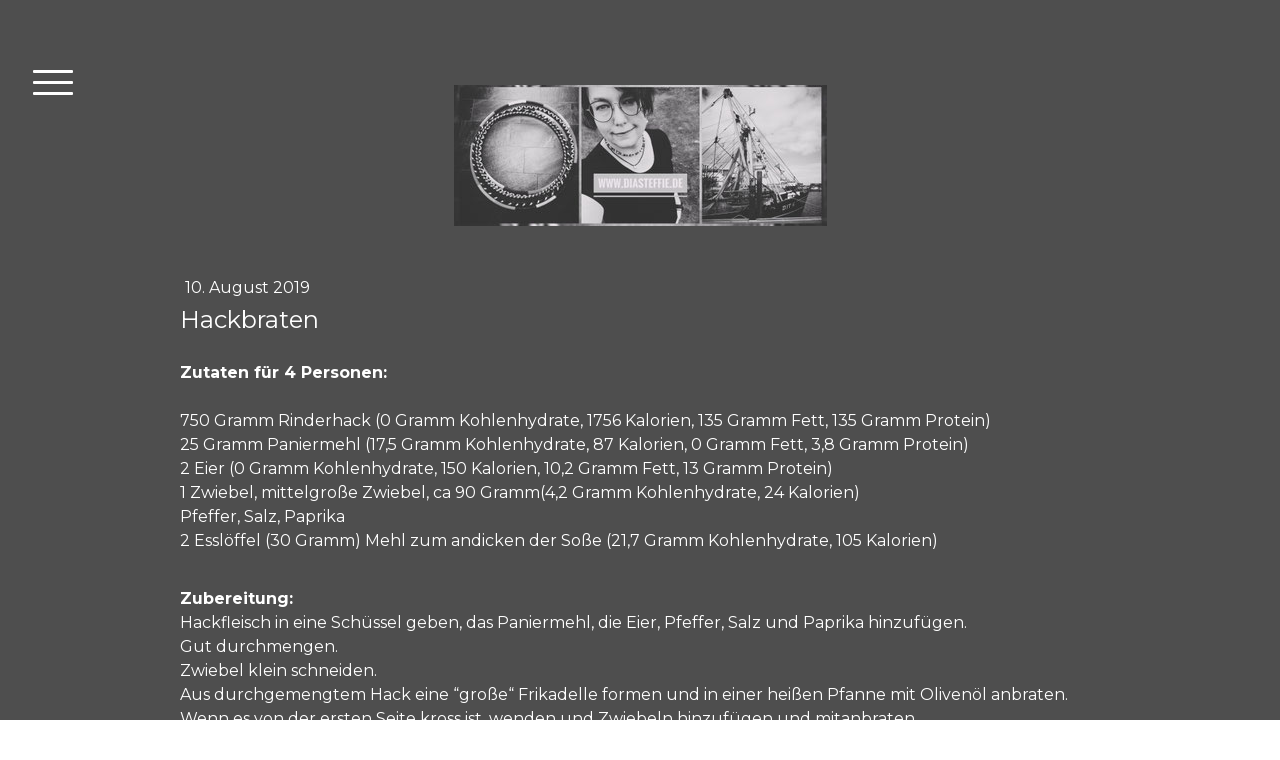

--- FILE ---
content_type: text/html; charset=UTF-8
request_url: https://www.diasteffie.de/2019/08/10/hackbraten/
body_size: 10428
content:
<!DOCTYPE html>
<html lang="de-DE"><head>
    <meta charset="utf-8"/>
    <link rel="dns-prefetch preconnect" href="https://u.jimcdn.com/" crossorigin="anonymous"/>
<link rel="dns-prefetch preconnect" href="https://assets.jimstatic.com/" crossorigin="anonymous"/>
<link rel="dns-prefetch preconnect" href="https://image.jimcdn.com" crossorigin="anonymous"/>
<link rel="dns-prefetch preconnect" href="https://fonts.jimstatic.com" crossorigin="anonymous"/>
<meta name="viewport" content="width=device-width, initial-scale=1"/>
<meta http-equiv="X-UA-Compatible" content="IE=edge"/>
<meta name="description" content=""/>
<meta name="robots" content="index, follow, archive"/>
<meta property="st:section" content=""/>
<meta name="generator" content="Jimdo Creator"/>
<meta name="twitter:title" content="Hackbraten"/>
<meta name="twitter:description" content="Zutaten für 4 Personen: 750 Gramm Rinderhack (0 Gramm Kohlenhydrate, 1756 Kalorien, 135 Gramm Fett, 135 Gramm Protein) 25 Gramm Paniermehl (17,5 Gramm Kohlenhydrate, 87 Kalorien, 0 Gramm Fett, 3,8 Gramm Protein) 2 Eier (0 Gramm Kohlenhydrate, 150 Kalorien, 10,2 Gramm Fett, 13 Gramm Protein) 1 Zwiebel, mittelgroße Zwiebel, ca 90 Gramm(4,2 Gramm Kohlenhydrate, 24 Kalorien) Pfeffer, Salz, Paprika 2 Esslöffel (30 Gramm) Mehl zum andicken der Soße (21,7 Gramm Kohlenhydrate, 105 Kalorien)"/>
<meta name="twitter:card" content="summary_large_image"/>
<meta property="og:url" content="https://www.diasteffie.de/2019/08/10/hackbraten/"/>
<meta property="og:title" content="Hackbraten"/>
<meta property="og:description" content="Zutaten für 4 Personen: 750 Gramm Rinderhack (0 Gramm Kohlenhydrate, 1756 Kalorien, 135 Gramm Fett, 135 Gramm Protein) 25 Gramm Paniermehl (17,5 Gramm Kohlenhydrate, 87 Kalorien, 0 Gramm Fett, 3,8 Gramm Protein) 2 Eier (0 Gramm Kohlenhydrate, 150 Kalorien, 10,2 Gramm Fett, 13 Gramm Protein) 1 Zwiebel, mittelgroße Zwiebel, ca 90 Gramm(4,2 Gramm Kohlenhydrate, 24 Kalorien) Pfeffer, Salz, Paprika 2 Esslöffel (30 Gramm) Mehl zum andicken der Soße (21,7 Gramm Kohlenhydrate, 105 Kalorien)"/>
<meta property="og:type" content="article"/>
<meta property="og:locale" content="de_DE"/>
<meta property="og:site_name" content="diasteffies Webseite!"/>
<meta name="twitter:image" content="https://image.jimcdn.com/app/cms/image/transf/none/path/s355dd99b4a768977/image/i37e2b0a7682d8cd0/version/1570111142/image.jpg"/>
<meta property="og:image" content="https://image.jimcdn.com/app/cms/image/transf/none/path/s355dd99b4a768977/image/i37e2b0a7682d8cd0/version/1570111142/image.jpg"/>
<meta property="og:image:width" content="1134"/>
<meta property="og:image:height" content="2016"/>
<meta property="og:image:secure_url" content="https://image.jimcdn.com/app/cms/image/transf/none/path/s355dd99b4a768977/image/i37e2b0a7682d8cd0/version/1570111142/image.jpg"/>
<meta property="article:published_time" content="2019-08-10 16:29:55"/>
<meta property="article:tag" content="Essen"/>
<meta property="article:tag" content="Gutesessen"/><title>Hackbraten - diasteffies Webseite!</title>
<link rel="shortcut icon" href="https://u.jimcdn.com/cms/o/s355dd99b4a768977/img/favicon.bmp?t=1524755464"/>
    <link rel="alternate" type="application/rss+xml" title="Blog" href="https://www.diasteffie.de/rss/blog"/>    
<link rel="canonical" href="https://www.diasteffie.de/2019/08/10/hackbraten/"/>

        <script src="https://assets.jimstatic.com/ckies.js.7aeecda51e36f76cf70c.js"></script>

        <script src="https://assets.jimstatic.com/cookieControl.js.c1cea533ba5da95c3d32.js"></script>
    <script>window.CookieControlSet.setToNormal();</script>

    <style>html,body{margin:0}.hidden{display:none}.n{padding:5px}#cc-website-title a {text-decoration: none}.cc-m-image-align-1{text-align:left}.cc-m-image-align-2{text-align:right}.cc-m-image-align-3{text-align:center}</style>

        <link href="https://u.jimcdn.com/cms/o/s355dd99b4a768977/layout/dm_ed11291f41d7f72a17b127a88d6dca4b/css/layout.css?t=1663509761" rel="stylesheet" type="text/css" id="jimdo_layout_css"/>
<script>     /* <![CDATA[ */     /*!  loadCss [c]2014 @scottjehl, Filament Group, Inc.  Licensed MIT */     window.loadCSS = window.loadCss = function(e,n,t){var r,l=window.document,a=l.createElement("link");if(n)r=n;else{var i=(l.body||l.getElementsByTagName("head")[0]).childNodes;r=i[i.length-1]}var o=l.styleSheets;a.rel="stylesheet",a.href=e,a.media="only x",r.parentNode.insertBefore(a,n?r:r.nextSibling);var d=function(e){for(var n=a.href,t=o.length;t--;)if(o[t].href===n)return e.call(a);setTimeout(function(){d(e)})};return a.onloadcssdefined=d,d(function(){a.media=t||"all"}),a};     window.onloadCSS = function(n,o){n.onload=function(){n.onload=null,o&&o.call(n)},"isApplicationInstalled"in navigator&&"onloadcssdefined"in n&&n.onloadcssdefined(o)}     /* ]]> */ </script>     <script>
// <![CDATA[
onloadCSS(loadCss('https://assets.jimstatic.com/web.css.d9361b6586f0098197fdc233c6461efe.css') , function() {
    this.id = 'jimdo_web_css';
});
// ]]>
</script>
<link href="https://assets.jimstatic.com/web.css.d9361b6586f0098197fdc233c6461efe.css" rel="preload" as="style"/>
<noscript>
<link href="https://assets.jimstatic.com/web.css.d9361b6586f0098197fdc233c6461efe.css" rel="stylesheet"/>
</noscript>
    <script>
    //<![CDATA[
        var jimdoData = {"isTestserver":false,"isLcJimdoCom":false,"isJimdoHelpCenter":false,"isProtectedPage":false,"cstok":"329f9055e38f45403b27df39a747a70b33613435","cacheJsKey":"bcd1b835c06015a5f68164e9e0267b751f68039d","cacheCssKey":"bcd1b835c06015a5f68164e9e0267b751f68039d","cdnUrl":"https:\/\/assets.jimstatic.com\/","minUrl":"https:\/\/assets.jimstatic.com\/app\/cdn\/min\/file\/","authUrl":"https:\/\/a.jimdo.com\/","webPath":"https:\/\/www.diasteffie.de\/","appUrl":"https:\/\/a.jimdo.com\/","cmsLanguage":"de_DE","isFreePackage":false,"mobile":false,"isDevkitTemplateUsed":true,"isTemplateResponsive":true,"websiteId":"s355dd99b4a768977","pageId":1665566250,"packageId":2,"shop":{"deliveryTimeTexts":{"1":"1 - 3 Tage Lieferzeit","2":"3 - 5 Tage Lieferzeit","3":"5 - 8 Tage Lieferzeit"},"checkoutButtonText":"Zur Kasse","isReady":false,"currencyFormat":{"pattern":"#,##0.00 \u00a4","convertedPattern":"#,##0.00 $","symbols":{"GROUPING_SEPARATOR":".","DECIMAL_SEPARATOR":",","CURRENCY_SYMBOL":"\u20ac"}},"currencyLocale":"de_DE"},"tr":{"gmap":{"searchNotFound":"Die angegebene Adresse konnte nicht gefunden werden.","routeNotFound":"Die Anfahrtsroute konnte nicht berechnet werden. M\u00f6gliche Gr\u00fcnde: Die Startadresse ist zu ungenau oder zu weit von der Zieladresse entfernt."},"shop":{"checkoutSubmit":{"next":"N\u00e4chster Schritt","wait":"Bitte warten"},"paypalError":"Da ist leider etwas schiefgelaufen. Bitte versuche es erneut!","cartBar":"Zum Warenkorb","maintenance":"Dieser Shop ist vor\u00fcbergehend leider nicht erreichbar. Bitte probieren Sie es sp\u00e4ter noch einmal.","addToCartOverlay":{"productInsertedText":"Der Artikel wurde dem Warenkorb hinzugef\u00fcgt.","continueShoppingText":"Weiter einkaufen","reloadPageText":"neu laden"},"notReadyText":"Dieser Shop ist noch nicht vollst\u00e4ndig eingerichtet.","numLeftText":"Mehr als {:num} Exemplare dieses Artikels sind z.Z. leider nicht verf\u00fcgbar.","oneLeftText":"Es ist leider nur noch ein Exemplar dieses Artikels verf\u00fcgbar."},"common":{"timeout":"Es ist ein Fehler aufgetreten. Die von dir ausgew\u00e4hlte Aktion wurde abgebrochen. Bitte versuche es in ein paar Minuten erneut."},"form":{"badRequest":"Es ist ein Fehler aufgetreten: Die Eingaben konnten leider nicht \u00fcbermittelt werden. Bitte versuche es sp\u00e4ter noch einmal!"}},"jQuery":"jimdoGen002","isJimdoMobileApp":false,"bgConfig":null,"bgFullscreen":null,"responsiveBreakpointLandscape":767,"responsiveBreakpointPortrait":480,"copyableHeadlineLinks":false,"tocGeneration":false,"googlemapsConsoleKey":false,"loggingForAnalytics":false,"loggingForPredefinedPages":false,"isFacebookPixelIdEnabled":false,"userAccountId":"cb722a5d-c55c-4b4e-9d25-cc5d07b54159"};
    // ]]>
</script>

     <script> (function(window) { 'use strict'; var regBuff = window.__regModuleBuffer = []; var regModuleBuffer = function() { var args = [].slice.call(arguments); regBuff.push(args); }; if (!window.regModule) { window.regModule = regModuleBuffer; } })(window); </script>
    <script src="https://assets.jimstatic.com/web.js.7778446e79a0c13073d7.js" async="true"></script>
    <script src="https://assets.jimstatic.com/at.js.db285b71839286136d00.js"></script>
    
</head>

<body class="body cc-page cc-page-blog j-m-gallery-styles j-m-video-styles j-m-hr-styles j-m-header-styles j-m-text-styles j-m-emotionheader-styles j-m-htmlCode-styles j-m-rss-styles j-m-form-styles-disabled j-m-table-styles j-m-textWithImage-styles j-m-downloadDocument-styles j-m-imageSubtitle-styles j-m-flickr-styles j-m-googlemaps-styles j-m-blogSelection-styles-disabled j-m-comment-styles-disabled j-m-jimdo-styles j-m-profile-styles j-m-guestbook-styles j-m-promotion-styles j-m-twitter-styles j-m-hgrid-styles j-m-shoppingcart-styles j-m-catalog-styles j-m-product-styles-disabled j-m-facebook-styles j-m-sharebuttons-styles j-m-formnew-styles-disabled j-m-callToAction-styles j-m-turbo-styles j-m-spacing-styles j-m-googleplus-styles j-m-dummy-styles j-m-search-styles j-m-booking-styles j-footer-styles cc-pagemode-default cc-content-parent" id="page-1665566250">

<div id="cc-inner" class="cc-content-parent">

<input type="checkbox" id="jtpl-navigation-toggle-checkbox" class="jtpl-navigation-toggle-checkbox"/><!-- END _main.sass --><div class="jtpl-main cc-content-parent">

  <div class="jtpl-background-area" background-area=""></div>

  <!-- _navigation.sass -->
  <div class="jtpl-navigation">
    <nav class="jtpl-navigation__inner navigation-colors"><div data-container="navigation"><div class="j-nav-variant-nested"><ul class="cc-nav-level-0 j-nav-level-0"><li id="cc-nav-view-1638404050" class="jmd-nav__list-item-0"><a href="/" data-link-title="Startseite">Startseite</a></li><li id="cc-nav-view-1539711550" class="jmd-nav__list-item-0"><a href="/blog/" data-link-title="Blog">Blog</a></li><li id="cc-nav-view-1540053250" class="jmd-nav__list-item-0"><a href="/fotos/" data-link-title="Fotos">Fotos</a></li><li id="cc-nav-view-1662948650" class="jmd-nav__list-item-0"><a href="/was-mache-ich-wenn/" data-link-title="Was mache ich wenn,...">Was mache ich wenn,...</a></li><li id="cc-nav-view-1665335250" class="jmd-nav__list-item-0"><a href="/koch-und-back-steffie/" data-link-title="Koch- und Back - Steffie">Koch- und Back - Steffie</a></li><li id="cc-nav-view-1637033950" class="jmd-nav__list-item-0"><a href="/link-sammlung/" data-link-title="Link Sammlung">Link Sammlung</a></li><li id="cc-nav-view-1538860850" class="jmd-nav__list-item-0"><a href="/kontakt/" data-link-title="Kontakt">Kontakt</a></li><li id="cc-nav-view-1636960750" class="jmd-nav__list-item-0"><a href="/impressum/" data-link-title="Impressum">Impressum</a></li></ul></div></div>
    </nav>
</div>
  <!-- END _navigation.sass -->

  <!-- _section-main.sass -->
  <div class="jtpl-section-main cc-content-parent">

    <div class="jtpl-content content-options cc-content-parent">

      <label for="jtpl-navigation-toggle-checkbox" class="jtpl-navigation-label">
        <span class="jtpl-navigation-borders border-options"></span>
      </label>

      <div class="jtpl-section-main__inner cc-content-parent">

        <!-- _header.sass -->
        <header class="jtpl-header"><div class="jtpl-logo">
            <div id="cc-website-logo" class="cc-single-module-element"><div id="cc-m-10242513350" class="j-module n j-imageSubtitle"><div class="cc-m-image-container"><figure class="cc-imagewrapper cc-m-image-align-3">
<a href="https://www.diasteffie.de/" target="_self"><img srcset="https://image.jimcdn.com/app/cms/image/transf/dimension=320x10000:format=jpg/path/s355dd99b4a768977/image/i20ebdbbc7945dbcd/version/1684237459/image.jpg 320w, https://image.jimcdn.com/app/cms/image/transf/dimension=373x10000:format=jpg/path/s355dd99b4a768977/image/i20ebdbbc7945dbcd/version/1684237459/image.jpg 373w, https://image.jimcdn.com/app/cms/image/transf/dimension=640x10000:format=jpg/path/s355dd99b4a768977/image/i20ebdbbc7945dbcd/version/1684237459/image.jpg 640w, https://image.jimcdn.com/app/cms/image/transf/dimension=746x10000:format=jpg/path/s355dd99b4a768977/image/i20ebdbbc7945dbcd/version/1684237459/image.jpg 746w" sizes="(min-width: 373px) 373px, 100vw" id="cc-m-imagesubtitle-image-10242513350" src="https://image.jimcdn.com/app/cms/image/transf/dimension=373x10000:format=jpg/path/s355dd99b4a768977/image/i20ebdbbc7945dbcd/version/1684237459/image.jpg" alt="" class="" data-src-width="1024" data-src-height="387" data-src="https://image.jimcdn.com/app/cms/image/transf/dimension=373x10000:format=jpg/path/s355dd99b4a768977/image/i20ebdbbc7945dbcd/version/1684237459/image.jpg" data-image-id="6615947450"/></a>    

</figure>
</div>
<div class="cc-clear"></div>
<script id="cc-m-reg-10242513350">// <![CDATA[

    window.regModule("module_imageSubtitle", {"data":{"imageExists":true,"hyperlink":"","hyperlink_target":"_blank","hyperlinkAsString":"","pinterest":"0","id":10242513350,"widthEqualsContent":"0","resizeWidth":"373","resizeHeight":141},"id":10242513350});
// ]]>
</script></div></div>
          </div>
          <div class="jtpl-title">
            
          </div>
        </header><!-- END _header.sass --><div id="content_area" data-container="content"><div id="content_start"></div>
        <article class="j-blog"><div class="n j-blog-meta j-blog-post--header">
    <div class="j-text j-module n">
                <span class="j-text j-blog-post--date">
            10. August 2019        </span>
    </div>
    <h1 class="j-blog-header j-blog-headline j-blog-post--headline">Hackbraten</h1>
</div>
<div class="post j-blog-content">
        <div id="cc-matrix-2297755250"><div id="cc-m-9906671150" class="j-module n j-text "><p>
    <b>Zutaten für 4 Personen:</b>
</p>

<p>
    <br/>
</p>

<p>
    750 Gramm Rinderhack (0 Gramm Kohlenhydrate, 1756 Kalorien, 135 Gramm Fett, 135 Gramm Protein)
</p>

<p>
    25 Gramm Paniermehl (17,5 Gramm Kohlenhydrate, 87 Kalorien, 0 Gramm Fett, 3,8 Gramm Protein)
</p>

<p>
    2 Eier (0 Gramm Kohlenhydrate, 150 Kalorien, 10,2 Gramm Fett, 13 Gramm Protein)
</p>

<p>
    1 Zwiebel, mittelgroße Zwiebel, ca 90 Gramm(4,2 Gramm Kohlenhydrate, 24 Kalorien)
</p>

<p>
    Pfeffer, Salz, Paprika
</p>

<p>
    2 Esslöffel (30 Gramm) Mehl zum andicken der Soße (21,7 Gramm Kohlenhydrate, 105 Kalorien)
</p>

<p>
    <br/>
</p></div><div id="cc-m-9906671450" class="j-module n j-text "><p>
    <b>Zubereitung:</b>
</p>

<p>
    Hackfleisch in eine Schüssel geben, das Paniermehl, die Eier, Pfeffer, Salz und Paprika hinzufügen.
</p>

<p>
    Gut durchmengen.
</p>

<p>
    Zwiebel klein schneiden.
</p>

<p>
    Aus durchgemengtem Hack eine “große“ Frikadelle formen und in einer heißen Pfanne mit Olivenöl anbraten.
</p>

<p>
    Wenn es von der ersten Seite kross ist, wenden und Zwiebeln hinzufügen und mitanbraten.
</p>

<p>
    <br/>
</p>

<p>
    Wasser hinzufügen und 45 Minuten köcheln lassen.
</p>

<p>
    <br/>
</p>

<p>
    Braten heraus nehmen und Soße andicken - Mehl mit Wasser in einen Schüztelbecher geben, durchschütteln und unter rühren in die kochende Bratenflüssigkeit geben.
</p>

<p>
    <br/>
</p>

<p>
    Mit Salz, Pfeffer und Paprika abschmecken.
</p>

<p>
    <br/>
</p>

<p>
    Beilagen und Gemüse nach Wunsch.
</p>

<p>
    <br/>
</p></div><div id="cc-m-9906674450" class="j-module n j-text "><p>
    <b>Pro Portion Hackbraten (Beilagen extra berechnen)</b>
</p>

<p>
    <br/>
</p>

<p>
    1 BE
</p>

<p>
    <br/>
</p>

<p>
    1,1 KE
</p>

<p>
    <br/>
</p>
5 FPE </div><div id="cc-m-9906678050" class="j-module n j-imageSubtitle "><figure class="cc-imagewrapper cc-m-image-align-1">
<img srcset="https://image.jimcdn.com/app/cms/image/transf/dimension=320x10000:format=jpg/path/s355dd99b4a768977/image/i37e2b0a7682d8cd0/version/1570111142/image.jpg 320w, https://image.jimcdn.com/app/cms/image/transf/dimension=417x10000:format=jpg/path/s355dd99b4a768977/image/i37e2b0a7682d8cd0/version/1570111142/image.jpg 417w, https://image.jimcdn.com/app/cms/image/transf/dimension=640x10000:format=jpg/path/s355dd99b4a768977/image/i37e2b0a7682d8cd0/version/1570111142/image.jpg 640w, https://image.jimcdn.com/app/cms/image/transf/dimension=834x10000:format=jpg/path/s355dd99b4a768977/image/i37e2b0a7682d8cd0/version/1570111142/image.jpg 834w" sizes="(min-width: 417px) 417px, 100vw" id="cc-m-imagesubtitle-image-9906678050" src="https://image.jimcdn.com/app/cms/image/transf/dimension=417x10000:format=jpg/path/s355dd99b4a768977/image/i37e2b0a7682d8cd0/version/1570111142/image.jpg" alt="Also ich persönlich esse lieber Salzkartoffeln dazu. Mein Mann wollte heute aber unbedingt Pommes!" class="" data-src-width="1134" data-src-height="2016" data-src="https://image.jimcdn.com/app/cms/image/transf/dimension=417x10000:format=jpg/path/s355dd99b4a768977/image/i37e2b0a7682d8cd0/version/1570111142/image.jpg" data-image-id="6427945150"/><figcaption style="width: 417px">Also ich persönlich esse lieber Salzkartoffeln dazu. Mein Mann wollte heute aber unbedingt Pommes!</figcaption>    

</figure>

<div class="cc-clear"></div>
<script id="cc-m-reg-9906678050">// <![CDATA[

    window.regModule("module_imageSubtitle", {"data":{"imageExists":true,"hyperlink":"","hyperlink_target":"_blank","hyperlinkAsString":"","pinterest":"0","id":9906678050,"widthEqualsContent":"0","resizeWidth":"417","resizeHeight":742},"id":9906678050});
// ]]>
</script></div></div>
        </div><div class="j-module n j-text j-blog-post--tags-wrapper"><span class="j-blog-post--tags--template" style="display: none;"><a class="j-blog-post--tag" href="https://www.diasteffie.de/blog-sortiert/?tag=tagPlaceholder">tagPlaceholder</a></span><span class="j-blog-post--tags-label" style="display: inline;">Tags:</span> <span class="j-blog-post--tags-list"><a class="j-blog-post--tag" href="https://www.diasteffie.de/blog-sortiert/?tag=Essen">Essen</a>, <a class="j-blog-post--tag" href="https://www.diasteffie.de/blog-sortiert/?tag=Gutesessen">Gutesessen</a></span></div>
                <div class="n j-comment">
                    <div id="commentsModule9906669250"><p id="skiptoform9906669250" class="skiptoform"><a href="#" data-id="9906669250" data-action="goToForm">Kommentar schreiben</a></p><div class="j-blog-comment-counter" id="numComments9906669250"> Kommentare: <i class="cc-comments-count">0</i> </div><ul class="com-list-noava" id="commentOutput9906669250"><li id="commentFormContainer9906669250" class="commentstd clearover cc-m-comment-loading"><a name="commentForm9906669250"></a></li></ul><div id="commentError9906669250" class="message-error" style="display: none;"></div><div id="commentSuccess9906669250" class="message-ok" style="display: none;"></div></div><script>// <![CDATA[

    window.regModule("module_comment", {"data":{"id":"9906669250","closed":"0","captcha":"b24a8b17539777ec8df5c632d7697292","avatar":false,"lang":{"comment":"Kommentar","comments":"Kommentare"}}});
// ]]>
</script>
                </div></article>
        </div>

      </div>

    </div>

    <!-- _section-aside.sass -->
    <aside class="jtpl-sidebar sidebar-options"><div class="jtpl-sidebar__inner">
        <div data-container="sidebar"><div id="cc-matrix-1981030550"><div id="cc-m-9613074150" class="j-module n j-callToAction "><div class="j-calltoaction-wrapper j-calltoaction-align-2">
    <a class="j-calltoaction-link j-calltoaction-link-style-1" data-action="button" href="https://www.diasteffie.de/j/privacy" target="_blank" data-title="Datenschutz">
        Datenschutz    </a>
</div>
</div><div id="cc-m-9568618150" class="j-module n j-callToAction "><div class="j-calltoaction-wrapper j-calltoaction-align-2">
    <a class="j-calltoaction-link j-calltoaction-link-style-1" data-action="button" href="/impressum/" data-title="Impressum">
        Impressum    </a>
</div>
</div><div id="cc-m-10189389550" class="j-module n j-callToAction "><div class="j-calltoaction-wrapper j-calltoaction-align-2">
    <a class="j-calltoaction-link j-calltoaction-link-style-1" data-action="button" href="mailto:info@diasteffie.de" target="_blank" data-title="Kontakt">
        Kontakt    </a>
</div>
</div></div></div>
      </div>
    </aside><!-- END _section-aside.sass --><!-- _footer.sass --><footer class="jtpl-footer footer-options"><div class="jtpl-footer__inner">
        <div id="contentfooter" data-container="footer">

    
    <div class="j-meta-links">
        <a href="/about/">Impressum</a> | <a href="//www.diasteffie.de/j/privacy">Datenschutz</a> | <a id="cookie-policy" href="javascript:window.CookieControl.showCookieSettings();">Cookie-Richtlinie</a> | <a href="/sitemap/">Sitemap</a><br/>Stefanie Nentwig (DiaSteffie / KochundBackSteffie)    </div>

    <div class="j-admin-links">
            

<span class="loggedin">
    <a rel="nofollow" id="logout" target="_top" href="https://cms.e.jimdo.com/app/cms/logout.php">
        Abmelden    </a>
    |
    <a rel="nofollow" id="edit" target="_top" href="https://a.jimdo.com/app/auth/signin/jumpcms/?page=1665566250">Bearbeiten</a>
</span>
        </div>

    
</div>

      </div>
    </footer><!-- END _footer.sass -->
</div>
  <!-- END _section-main.sass -->

  <!-- _cart.sass -->
  <div class="jtpl-cart">
    
  </div>
  <!-- END _cart.sass -->

</div>
<!-- END _main.sass -->
</div>
    <ul class="cc-FloatingButtonBarContainer cc-FloatingButtonBarContainer-right hidden">

                    <!-- scroll to top button -->
            <li class="cc-FloatingButtonBarContainer-button-scroll">
                <a href="javascript:void(0);" title="Nach oben scrollen">
                    <span>Nach oben scrollen</span>
                </a>
            </li>
            <script>// <![CDATA[

    window.regModule("common_scrolltotop", []);
// ]]>
</script>    </ul>
    <script type="text/javascript">
//<![CDATA[
var _gaq = [];

_gaq.push(['_gat._anonymizeIp']);

if (window.CookieControl.isCookieAllowed("ga")) {
    _gaq.push(['a._setAccount', 'UA-120847343-1'],
        ['a._trackPageview']
        );

    (function() {
        var ga = document.createElement('script');
        ga.type = 'text/javascript';
        ga.async = true;
        ga.src = 'https://www.google-analytics.com/ga.js';

        var s = document.getElementsByTagName('script')[0];
        s.parentNode.insertBefore(ga, s);
    })();
}
addAutomatedTracking('creator.website', track_anon);
//]]>
</script>
    



<div class="cc-individual-cookie-settings" id="cc-individual-cookie-settings" style="display: none" data-nosnippet="true">

</div>
<script>// <![CDATA[

    window.regModule("web_individualCookieSettings", {"categories":[{"type":"NECESSARY","name":"Unbedingt erforderlich","description":"Unbedingt erforderliche Cookies erm\u00f6glichen grundlegende Funktionen und sind f\u00fcr die einwandfreie Funktion der Website erforderlich. Daher kann man sie nicht deaktivieren. Diese Art von Cookies wird ausschlie\u00dflich von dem Betreiber der Website verwendet (First-Party-Cookie) und s\u00e4mtliche Informationen, die in den Cookies gespeichert sind, werden nur an diese Website gesendet.","required":true,"cookies":[{"key":"cookielaw","name":"cookielaw","description":"Cookielaw\n\nDieses Cookie zeigt das Cookie-Banner an und speichert die Cookie-Einstellungen des Besuchers.\n\nAnbieter:\nJimdo GmbH, Stresemannstrasse 375, 22761 Hamburg, Deutschland.\n\nCookie-Name: ckies_cookielaw\nCookie-Laufzeit: 1 Jahr\n\nDatenschutzerkl\u00e4rung:\nhttps:\/\/www.jimdo.com\/de\/info\/datenschutzerklaerung\/ ","required":true},{"key":"control-cookies-wildcard","name":"ckies_*","description":"Jimdo Control Cookies\n\nSteuerungs-Cookies zur Aktivierung der vom Website-Besucher ausgew\u00e4hlten Dienste\/Cookies und zur Speicherung der entsprechenden Cookie-Einstellungen. \n\nAnbieter:\nJimdo GmbH, Stresemannstra\u00dfe 375, 22761 Hamburg, Deutschland.\n\nCookie-Namen: ckies_*, ckies_postfinance, ckies_stripe, ckies_powr, ckies_google, ckies_cookielaw, ckies_ga, ckies_jimdo_analytics, ckies_fb_analytics, ckies_fr\n\nCookie-Laufzeit: 1 Jahr\n\nDatenschutzerkl\u00e4rung:\nhttps:\/\/www.jimdo.com\/de\/info\/datenschutzerklaerung\/ ","required":true}]},{"type":"FUNCTIONAL","name":"Funktionell","description":"Funktionelle Cookies erm\u00f6glichen dieser Website, bestimmte Funktionen zur Verf\u00fcgung zu stellen und Informationen zu speichern, die vom Nutzer eingegeben wurden \u2013 beispielsweise bereits registrierte Namen oder die Sprachauswahl. Damit werden verbesserte und personalisierte Funktionen gew\u00e4hrleistet.","required":false,"cookies":[{"key":"powr-v2","name":"powr","description":"POWr.io Cookies\n\nDiese Cookies registrieren anonyme, statistische Daten \u00fcber das Verhalten des Besuchers dieser Website und sind verantwortlich f\u00fcr die Gew\u00e4hrleistung der Funktionalit\u00e4t bestimmter Widgets, die auf dieser Website eingesetzt werden. Sie werden ausschlie\u00dflich f\u00fcr interne Analysen durch den Webseitenbetreiber verwendet z. B. f\u00fcr den Besucherz\u00e4hler.\n\nAnbieter:\nPowr.io, POWr HQ, 340 Pine Street, San Francisco, California 94104, USA.\n\nCookie Namen und Laufzeiten:\nahoy_unique_[unique id] (Laufzeit: Sitzung), POWR_PRODUCTION  (Laufzeit: Sitzung),  ahoy_visitor  (Laufzeit: 2 Jahre),   ahoy_visit  (Laufzeit: 1 Tag), src (Laufzeit: 30 Tage) Security, _gid Persistent (Laufzeit: 1 Tag), NID (Domain: google.com, Laufzeit: 180 Tage), 1P_JAR (Domain: google.com, Laufzeit: 30 Tage), DV (Domain: google.com, Laufzeit: 2 Stunden), SIDCC (Domain: google.com, Laufzeit: 1 Jahre), SID (Domain: google.com, Laufzeit: 2 Jahre), HSID (Domain: google.com, Laufzeit: 2 Jahre), SEARCH_SAMESITE (Domain: google.com, Laufzeit: 6 Monate), __cfduid (Domain: powrcdn.com, Laufzeit: 30 Tage).\n\nCookie-Richtlinie:\nhttps:\/\/www.powr.io\/privacy \n\nDatenschutzerkl\u00e4rung:\nhttps:\/\/www.powr.io\/privacy ","required":false},{"key":"google_maps","name":"Google Maps","description":"Die Aktivierung und Speicherung dieser Einstellung schaltet die Anzeige der Google Maps frei. \nAnbieter: Google LLC, 1600 Amphitheatre Parkway, Mountain View, CA 94043, USA oder Google Ireland Limited, Gordon House, Barrow Street, Dublin 4, Irland, wenn Sie in der EU ans\u00e4ssig sind.\nCookie Name und Laufzeit: google_maps ( Laufzeit: 1 Jahr)\nCookie Richtlinie: https:\/\/policies.google.com\/technologies\/cookies\nDatenschutzerkl\u00e4rung: https:\/\/policies.google.com\/privacy\n","required":false},{"key":"youtu","name":"Youtube","description":"Wenn du diese Einstellung aktivierst und speicherst, wird das Anzeigen von YouTube-Videoinhalten auf dieser Website aktiviert.\n\nAnbieter: Google LLC, 1600 Amphitheatre Parkway, Mountain View, CA 94043, USA oder Google Ireland Limited, Gordon House, Barrow Street, Dublin 4, Irland, wenn du deinen Wohnsitz in der EU hast.\nCookie-Name und -Lebensdauer: youtube_consent (Lebensdauer: 1 Jahr).\nCookie-Richtlinie: https:\/\/policies.google.com\/technologies\/cookies\nDatenschutzrichtlinie: https:\/\/policies.google.com\/privacy\n\nDiese Website verwendet eine Cookie-freie Integration f\u00fcr die eingebetteten Youtube-Videos. Zus\u00e4tzliche Cookies werden vom Dienstanbieter YouTube gesetzt und Informationen gesammelt, wenn der\/die Nutzer*in in seinem\/ihrem Google-Konto eingeloggt ist. YouTube registriert anonyme statistische Daten, z. B. wie oft das Video angezeigt wird und welche Einstellungen f\u00fcr die Wiedergabe verwendet werden. In diesem Fall wird die Auswahl des\/der Nutzer*in mit seinem\/ihrem Konto verkn\u00fcpft, z. B. wenn er\/sie bei einem Video auf \"Gef\u00e4llt mir\" klickt. Weitere Informationen findest du in den Datenschutzbestimmungen von Google.","required":false}]},{"type":"PERFORMANCE","name":"Performance","description":"Die Performance-Cookies sammeln Informationen dar\u00fcber, wie diese Website genutzt wird. Der Betreiber der Website nutzt diese Cookies um die Attraktivit\u00e4t, den Inhalt und die Funktionalit\u00e4t der Website zu verbessern.","required":false,"cookies":[{"key":"ga","name":"ga","description":"Google Analytics\n\nDiese Cookies sammeln zu Analysezwecken anonymisierte Informationen dar\u00fcber, wie Nutzer diese Website verwenden.\n\nAnbieter:\nGoogle LLC, 1600 Amphitheatre Parkway, Mountain View, CA 94043, USA oder Google Ireland Limited, Gordon House, Barrow Street, Dublin 4, Irland, wenn Sie in der EU ans\u00e4ssig sind.\n\nCookie-Namen und Laufzeiten:  \n__utma (Laufzeit: 2 Jahre), __utmb (Laufzeit: 30 Minuten), __utmc (Laufzeit: Sitzung), __utmz (Laufzeit: 6 Monate), __utmt_b (Laufzeit: 1 Tag), __utm[unique ID] (Laufzeit: 2 Jahre), __ga (Laufzeit: 2 Jahre), __gat (Laufzeit: 1 Min), __gid (Laufzeit: 24 Stunden), __ga_disable_* (Laufzeit: 100 Jahre).\n\nCookie-Richtlinie:\nhttps:\/\/policies.google.com\/technologies\/cookies\n\nDatenschutzerkl\u00e4rung:\nhttps:\/\/policies.google.com\/privacy","required":false}]},{"type":"MARKETING","name":"Marketing \/ Third Party","description":"Marketing- \/ Third Party-Cookies stammen unter anderem von externen Werbeunternehmen und werden verwendet, um Informationen \u00fcber die vom Nutzer besuchten Websites zu sammeln, um z. B. zielgruppenorientierte Werbung f\u00fcr den Benutzer zu erstellen.","required":false,"cookies":[{"key":"powr_marketing","name":"powr_marketing","description":"POWr.io Cookies \n \nDiese Cookies sammeln zu Analysezwecken anonymisierte Informationen dar\u00fcber, wie Nutzer diese Website verwenden. \n\nAnbieter:\nPowr.io, POWr HQ, 340 Pine Street, San Francisco, California 94104, USA.  \n \nCookie-Namen und Laufzeiten: \n__Secure-3PAPISID (Domain: google.com, Laufzeit: 2 Jahre), SAPISID (Domain: google.com, Laufzeit: 2 Jahre), APISID (Domain: google.com, Laufzeit: 2 Jahre), SSID (Domain: google.com, Laufzeit: 2 Jahre), __Secure-3PSID (Domain: google.com, Laufzeit: 2 Jahre), CC (Domain:google.com, Laufzeit: 1 Jahr), ANID (Domain: google.com, Laufzeit: 10 Jahre), OTZ (Domain:google.com, Laufzeit: 1 Monat).\n \nCookie-Richtlinie: \nhttps:\/\/www.powr.io\/privacy \n \nDatenschutzerkl\u00e4rung: \nhttps:\/\/www.powr.io\/privacy \n","required":false}]}],"pagesWithoutCookieSettings":["\/about\/","\/j\/privacy"],"cookieSettingsHtmlUrl":"\/app\/module\/cookiesettings\/getcookiesettingshtml"});
// ]]>
</script>

</body>
</html>


--- FILE ---
content_type: application/javascript
request_url: https://a.jimdo.com/app/web/loginstate?callback=jQuery112007925838050652307_1762165017168&owi=s355dd99b4a768977&_=1762165017169
body_size: 6
content:
jQuery112007925838050652307_1762165017168({"loginstate":false});